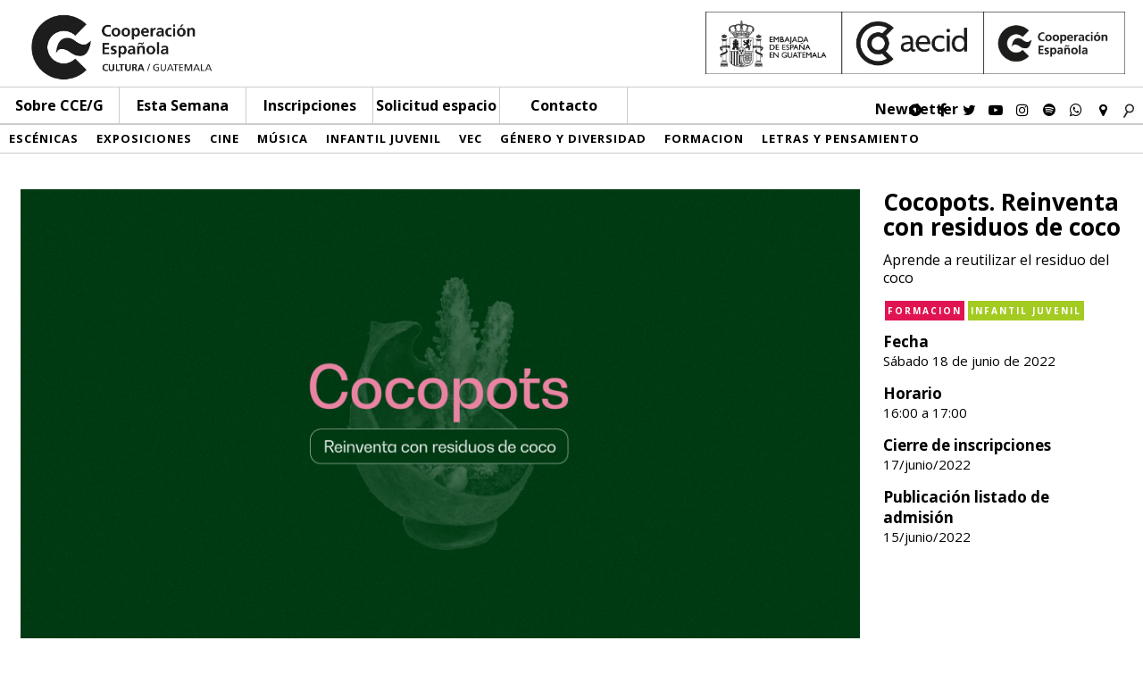

--- FILE ---
content_type: text/css
request_url: https://cceguatemala.org/wp-content/themes/CCdE/css/actividades.css?ver=5.6.16
body_size: 1381
content:
.content-wrapper{
	position: relative;
	width: 100%;
	margin: 0px 16px;
	padding: 0px;
	margin: auto;
	margin-bottom: 250px;
	padding-bottom: 50px;
	background-color: #F4F4F4;
	z-index: 1;
	min-height: 100%;
}

.top-content{
	width: 100%;
	margin: auto;
	position: relative;
	background-color: #fff;
	border-bottom: 1px solid #ccc;
	padding: 40px 0px;
	padding-bottom: 0;
}
.content{
	width: 1234px;
	margin: auto;
	height: 100%;
}
.top-img{
	width: calc(100% - 294px);
	width: -moz-calc(100% - 294px);
	width: -webkit-calc(100% - 294px);
	width: -o-calc(100% - 294px);
	float: left;
	position: relative;
	height: 503px;
	top: 0px;
}
.top-img img{
	position: absolute;
	width: inherit;
	height: inherit;
	background-size: cover;
	background-position: center;
	background-repeat: no-repeat;
	top: 0;
	left: 0;
}
.top-info{
	float: right;
	width: 268px;	
}
.title{
	width: 100%;
	height: auto;
	margin-bottom: 15px;
}
.title h2{
	margin: 0;
	font-size: 28px;
	margin-bottom: 5px;
	line-height: 37px;
}

div.detalles .inscribete{
	float: none;
}
.archive-biblio {
	border-top: 1px solid#ccc;;
	margin-top: 37px;
	padding-top: 37px;
}

.archive-biblio a {
	color: #ed1e79;
    text-decoration: underline;
}
@media screen and (max-width: 1268px)
{
    .content-wrapper{
        margin-bottom: 0px;
    }
}